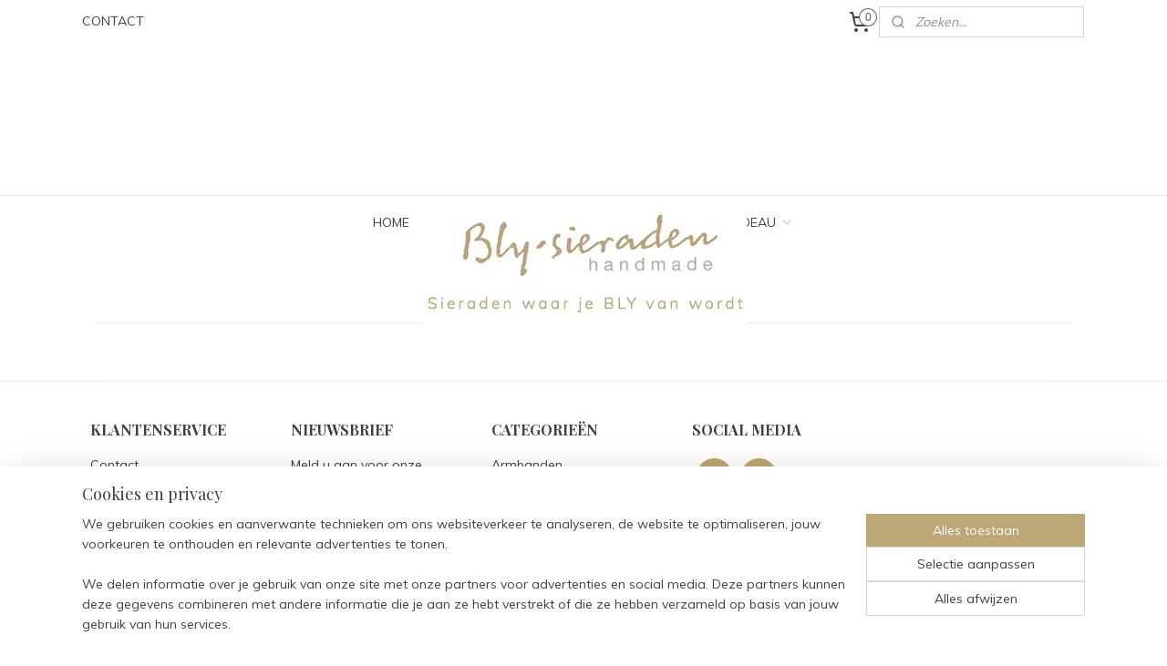

--- FILE ---
content_type: text/html; charset=UTF-8
request_url: https://www.bly-sieraden.nl/c-4380860/nieuwe-artikelen/
body_size: 13141
content:
<!DOCTYPE html>
<!--[if lt IE 7]>
<html lang="nl"
      class="no-js lt-ie9 lt-ie8 lt-ie7 secure"> <![endif]-->
<!--[if IE 7]>
<html lang="nl"
      class="no-js lt-ie9 lt-ie8 is-ie7 secure"> <![endif]-->
<!--[if IE 8]>
<html lang="nl"
      class="no-js lt-ie9 is-ie8 secure"> <![endif]-->
<!--[if gt IE 8]><!-->
<html lang="nl" class="no-js secure">
<!--<![endif]-->
<head prefix="og: http://ogp.me/ns#">
    <meta http-equiv="Content-Type" content="text/html; charset=UTF-8"/>

    <title>NIEUWE ARTIKELEN | BLY sieraden | Fairtrade - Handmade   Sieraden</title>
    <meta name="robots" content="noarchive"/>
    <meta name="robots" content="index,follow,noodp,noydir"/>
    
    <meta name="viewport" content="width=device-width, initial-scale=1.0"/>
    <meta name="revisit-after" content="1 days"/>
    <meta name="generator" content="Mijnwebwinkel"/>
    <meta name="web_author" content="https://www.mijnwebwinkel.nl/"/>

    

    <meta property="og:site_name" content="BLY sieraden | Fairtrade - Handmade   Sieraden"/>

    <meta property="og:title" content="NIEUWE ARTIKELEN"/>
    <meta property="og:description" content="NIEUWE ARTIKELEN"/>
    <meta property="og:type" content="website"/>
    <meta property="og:url" content="https://www.bly-sieraden.nl/c-4380860/nieuwe-artikelen/"/>

    <link rel="preload" as="style" href="https://static.myonlinestore.eu/assets/../js/fancybox/jquery.fancybox.css?20260114074236"
          onload="this.onload=null;this.rel='stylesheet'">
    <noscript>
        <link rel="stylesheet" href="https://static.myonlinestore.eu/assets/../js/fancybox/jquery.fancybox.css?20260114074236">
    </noscript>

    <link rel="stylesheet" type="text/css" href="https://asset.myonlinestore.eu/2AGBUijatEIp2nfZmEqbLvszGndmZd.css"/>

    <link rel="preload" as="style" href="https://static.myonlinestore.eu/assets/../fonts/fontawesome-6.4.2/css/fontawesome.min.css?20260114074236"
          onload="this.onload=null;this.rel='stylesheet'">
    <link rel="preload" as="style" href="https://static.myonlinestore.eu/assets/../fonts/fontawesome-6.4.2/css/solid.min.css?20260114074236"
          onload="this.onload=null;this.rel='stylesheet'">
    <link rel="preload" as="style" href="https://static.myonlinestore.eu/assets/../fonts/fontawesome-6.4.2/css/brands.min.css?20260114074236"
          onload="this.onload=null;this.rel='stylesheet'">
    <link rel="preload" as="style" href="https://static.myonlinestore.eu/assets/../fonts/fontawesome-6.4.2/css/v4-shims.min.css?20260114074236"
          onload="this.onload=null;this.rel='stylesheet'">
    <noscript>
        <link rel="stylesheet" href="https://static.myonlinestore.eu/assets/../fonts/font-awesome-4.1.0/css/font-awesome.4.1.0.min.css?20260114074236">
    </noscript>

    <link rel="preconnect" href="https://static.myonlinestore.eu/" crossorigin />
    <link rel="dns-prefetch" href="https://static.myonlinestore.eu/" />
    <link rel="preconnect" href="https://cdn.myonlinestore.eu" crossorigin />
    <link rel="dns-prefetch" href="https://cdn.myonlinestore.eu" />

    <script type="text/javascript" src="https://static.myonlinestore.eu/assets/../js/modernizr.js?20260114074236"></script>
        
    <link rel="canonical" href="https://www.bly-sieraden.nl/c-4380860/nieuwe-artikelen/"/>
                    <link rel="shortcut icon" type="image/x-icon" href="data:image/x-icon;base64,">
        <link rel="icon" type="image/png" href="[data-uri]" />
    <script>
        var _rollbarConfig = {
        accessToken: 'd57a2075769e4401ab611d78421f1c89',
        captureUncaught: false,
        captureUnhandledRejections: false,
        verbose: false,
        payload: {
            environment: 'prod',
            person: {
                id: 71782,
            },
            ignoredMessages: [
                'request aborted',
                'network error',
                'timeout'
            ]
        },
        reportLevel: 'error'
    };
    // Rollbar Snippet
    !function(r){var e={};function o(n){if(e[n])return e[n].exports;var t=e[n]={i:n,l:!1,exports:{}};return r[n].call(t.exports,t,t.exports,o),t.l=!0,t.exports}o.m=r,o.c=e,o.d=function(r,e,n){o.o(r,e)||Object.defineProperty(r,e,{enumerable:!0,get:n})},o.r=function(r){"undefined"!=typeof Symbol&&Symbol.toStringTag&&Object.defineProperty(r,Symbol.toStringTag,{value:"Module"}),Object.defineProperty(r,"__esModule",{value:!0})},o.t=function(r,e){if(1&e&&(r=o(r)),8&e)return r;if(4&e&&"object"==typeof r&&r&&r.__esModule)return r;var n=Object.create(null);if(o.r(n),Object.defineProperty(n,"default",{enumerable:!0,value:r}),2&e&&"string"!=typeof r)for(var t in r)o.d(n,t,function(e){return r[e]}.bind(null,t));return n},o.n=function(r){var e=r&&r.__esModule?function(){return r.default}:function(){return r};return o.d(e,"a",e),e},o.o=function(r,e){return Object.prototype.hasOwnProperty.call(r,e)},o.p="",o(o.s=0)}([function(r,e,o){var n=o(1),t=o(4);_rollbarConfig=_rollbarConfig||{},_rollbarConfig.rollbarJsUrl=_rollbarConfig.rollbarJsUrl||"https://cdnjs.cloudflare.com/ajax/libs/rollbar.js/2.14.4/rollbar.min.js",_rollbarConfig.async=void 0===_rollbarConfig.async||_rollbarConfig.async;var a=n.setupShim(window,_rollbarConfig),l=t(_rollbarConfig);window.rollbar=n.Rollbar,a.loadFull(window,document,!_rollbarConfig.async,_rollbarConfig,l)},function(r,e,o){var n=o(2);function t(r){return function(){try{return r.apply(this,arguments)}catch(r){try{console.error("[Rollbar]: Internal error",r)}catch(r){}}}}var a=0;function l(r,e){this.options=r,this._rollbarOldOnError=null;var o=a++;this.shimId=function(){return o},"undefined"!=typeof window&&window._rollbarShims&&(window._rollbarShims[o]={handler:e,messages:[]})}var i=o(3),s=function(r,e){return new l(r,e)},d=function(r){return new i(s,r)};function c(r){return t(function(){var e=Array.prototype.slice.call(arguments,0),o={shim:this,method:r,args:e,ts:new Date};window._rollbarShims[this.shimId()].messages.push(o)})}l.prototype.loadFull=function(r,e,o,n,a){var l=!1,i=e.createElement("script"),s=e.getElementsByTagName("script")[0],d=s.parentNode;i.crossOrigin="",i.src=n.rollbarJsUrl,o||(i.async=!0),i.onload=i.onreadystatechange=t(function(){if(!(l||this.readyState&&"loaded"!==this.readyState&&"complete"!==this.readyState)){i.onload=i.onreadystatechange=null;try{d.removeChild(i)}catch(r){}l=!0,function(){var e;if(void 0===r._rollbarDidLoad){e=new Error("rollbar.js did not load");for(var o,n,t,l,i=0;o=r._rollbarShims[i++];)for(o=o.messages||[];n=o.shift();)for(t=n.args||[],i=0;i<t.length;++i)if("function"==typeof(l=t[i])){l(e);break}}"function"==typeof a&&a(e)}()}}),d.insertBefore(i,s)},l.prototype.wrap=function(r,e,o){try{var n;if(n="function"==typeof e?e:function(){return e||{}},"function"!=typeof r)return r;if(r._isWrap)return r;if(!r._rollbar_wrapped&&(r._rollbar_wrapped=function(){o&&"function"==typeof o&&o.apply(this,arguments);try{return r.apply(this,arguments)}catch(o){var e=o;throw e&&("string"==typeof e&&(e=new String(e)),e._rollbarContext=n()||{},e._rollbarContext._wrappedSource=r.toString(),window._rollbarWrappedError=e),e}},r._rollbar_wrapped._isWrap=!0,r.hasOwnProperty))for(var t in r)r.hasOwnProperty(t)&&(r._rollbar_wrapped[t]=r[t]);return r._rollbar_wrapped}catch(e){return r}};for(var p="log,debug,info,warn,warning,error,critical,global,configure,handleUncaughtException,handleAnonymousErrors,handleUnhandledRejection,captureEvent,captureDomContentLoaded,captureLoad".split(","),u=0;u<p.length;++u)l.prototype[p[u]]=c(p[u]);r.exports={setupShim:function(r,e){if(r){var o=e.globalAlias||"Rollbar";if("object"==typeof r[o])return r[o];r._rollbarShims={},r._rollbarWrappedError=null;var a=new d(e);return t(function(){e.captureUncaught&&(a._rollbarOldOnError=r.onerror,n.captureUncaughtExceptions(r,a,!0),e.wrapGlobalEventHandlers&&n.wrapGlobals(r,a,!0)),e.captureUnhandledRejections&&n.captureUnhandledRejections(r,a,!0);var t=e.autoInstrument;return!1!==e.enabled&&(void 0===t||!0===t||"object"==typeof t&&t.network)&&r.addEventListener&&(r.addEventListener("load",a.captureLoad.bind(a)),r.addEventListener("DOMContentLoaded",a.captureDomContentLoaded.bind(a))),r[o]=a,a})()}},Rollbar:d}},function(r,e){function o(r,e,o){if(e.hasOwnProperty&&e.hasOwnProperty("addEventListener")){for(var n=e.addEventListener;n._rollbarOldAdd&&n.belongsToShim;)n=n._rollbarOldAdd;var t=function(e,o,t){n.call(this,e,r.wrap(o),t)};t._rollbarOldAdd=n,t.belongsToShim=o,e.addEventListener=t;for(var a=e.removeEventListener;a._rollbarOldRemove&&a.belongsToShim;)a=a._rollbarOldRemove;var l=function(r,e,o){a.call(this,r,e&&e._rollbar_wrapped||e,o)};l._rollbarOldRemove=a,l.belongsToShim=o,e.removeEventListener=l}}r.exports={captureUncaughtExceptions:function(r,e,o){if(r){var n;if("function"==typeof e._rollbarOldOnError)n=e._rollbarOldOnError;else if(r.onerror){for(n=r.onerror;n._rollbarOldOnError;)n=n._rollbarOldOnError;e._rollbarOldOnError=n}e.handleAnonymousErrors();var t=function(){var o=Array.prototype.slice.call(arguments,0);!function(r,e,o,n){r._rollbarWrappedError&&(n[4]||(n[4]=r._rollbarWrappedError),n[5]||(n[5]=r._rollbarWrappedError._rollbarContext),r._rollbarWrappedError=null);var t=e.handleUncaughtException.apply(e,n);o&&o.apply(r,n),"anonymous"===t&&(e.anonymousErrorsPending+=1)}(r,e,n,o)};o&&(t._rollbarOldOnError=n),r.onerror=t}},captureUnhandledRejections:function(r,e,o){if(r){"function"==typeof r._rollbarURH&&r._rollbarURH.belongsToShim&&r.removeEventListener("unhandledrejection",r._rollbarURH);var n=function(r){var o,n,t;try{o=r.reason}catch(r){o=void 0}try{n=r.promise}catch(r){n="[unhandledrejection] error getting `promise` from event"}try{t=r.detail,!o&&t&&(o=t.reason,n=t.promise)}catch(r){}o||(o="[unhandledrejection] error getting `reason` from event"),e&&e.handleUnhandledRejection&&e.handleUnhandledRejection(o,n)};n.belongsToShim=o,r._rollbarURH=n,r.addEventListener("unhandledrejection",n)}},wrapGlobals:function(r,e,n){if(r){var t,a,l="EventTarget,Window,Node,ApplicationCache,AudioTrackList,ChannelMergerNode,CryptoOperation,EventSource,FileReader,HTMLUnknownElement,IDBDatabase,IDBRequest,IDBTransaction,KeyOperation,MediaController,MessagePort,ModalWindow,Notification,SVGElementInstance,Screen,TextTrack,TextTrackCue,TextTrackList,WebSocket,WebSocketWorker,Worker,XMLHttpRequest,XMLHttpRequestEventTarget,XMLHttpRequestUpload".split(",");for(t=0;t<l.length;++t)r[a=l[t]]&&r[a].prototype&&o(e,r[a].prototype,n)}}}},function(r,e){function o(r,e){this.impl=r(e,this),this.options=e,function(r){for(var e=function(r){return function(){var e=Array.prototype.slice.call(arguments,0);if(this.impl[r])return this.impl[r].apply(this.impl,e)}},o="log,debug,info,warn,warning,error,critical,global,configure,handleUncaughtException,handleAnonymousErrors,handleUnhandledRejection,_createItem,wrap,loadFull,shimId,captureEvent,captureDomContentLoaded,captureLoad".split(","),n=0;n<o.length;n++)r[o[n]]=e(o[n])}(o.prototype)}o.prototype._swapAndProcessMessages=function(r,e){var o,n,t;for(this.impl=r(this.options);o=e.shift();)n=o.method,t=o.args,this[n]&&"function"==typeof this[n]&&("captureDomContentLoaded"===n||"captureLoad"===n?this[n].apply(this,[t[0],o.ts]):this[n].apply(this,t));return this},r.exports=o},function(r,e){r.exports=function(r){return function(e){if(!e&&!window._rollbarInitialized){for(var o,n,t=(r=r||{}).globalAlias||"Rollbar",a=window.rollbar,l=function(r){return new a(r)},i=0;o=window._rollbarShims[i++];)n||(n=o.handler),o.handler._swapAndProcessMessages(l,o.messages);window[t]=n,window._rollbarInitialized=!0}}}}]);
    // End Rollbar Snippet
    </script>
    <script defer type="text/javascript" src="https://static.myonlinestore.eu/assets/../js/jquery.min.js?20260114074236"></script><script defer type="text/javascript" src="https://static.myonlinestore.eu/assets/../js/mww/shop.js?20260114074236"></script><script defer type="text/javascript" src="https://static.myonlinestore.eu/assets/../js/mww/shop/category.js?20260114074236"></script><script defer type="text/javascript" src="https://static.myonlinestore.eu/assets/../js/fancybox/jquery.fancybox.pack.js?20260114074236"></script><script defer type="text/javascript" src="https://static.myonlinestore.eu/assets/../js/fancybox/jquery.fancybox-thumbs.js?20260114074236"></script><script defer type="text/javascript" src="https://static.myonlinestore.eu/assets/../js/mww/image.js?20260114074236"></script><script defer type="text/javascript" src="https://static.myonlinestore.eu/assets/../js/mww/navigation.js?20260114074236"></script><script defer type="text/javascript" src="https://static.myonlinestore.eu/assets/../js/delay.js?20260114074236"></script><script defer type="text/javascript" src="https://static.myonlinestore.eu/assets/../js/mww/ajax.js?20260114074236"></script><script defer type="text/javascript" src="https://static.myonlinestore.eu/assets/../js/foundation/foundation.min.js?20260114074236"></script><script defer type="text/javascript" src="https://static.myonlinestore.eu/assets/../js/foundation/foundation/foundation.topbar.js?20260114074236"></script><script defer type="text/javascript" src="https://static.myonlinestore.eu/assets/../js/foundation/foundation/foundation.tooltip.js?20260114074236"></script><script defer type="text/javascript" src="https://static.myonlinestore.eu/assets/../js/mww/deferred.js?20260114074236"></script>
        <script src="https://static.myonlinestore.eu/assets/webpack/bootstrapper.ce10832e.js"></script>
    
    <script src="https://static.myonlinestore.eu/assets/webpack/vendor.85ea91e8.js" defer></script><script src="https://static.myonlinestore.eu/assets/webpack/main.c5872b2c.js" defer></script>
    
    <script src="https://static.myonlinestore.eu/assets/webpack/webcomponents.377dc92a.js" defer></script>
    
    <script src="https://static.myonlinestore.eu/assets/webpack/render.8395a26c.js" defer></script>

    <script>
        window.bootstrapper.add(new Strap('marketingScripts', []));
    </script>
        <script>
  window.dataLayer = window.dataLayer || [];

  function gtag() {
    dataLayer.push(arguments);
  }

    gtag(
    "consent",
    "default",
    {
      "ad_storage": "denied",
      "ad_user_data": "denied",
      "ad_personalization": "denied",
      "analytics_storage": "denied",
      "security_storage": "granted",
      "personalization_storage": "denied",
      "functionality_storage": "denied",
    }
  );

  gtag("js", new Date());
  gtag("config", 'G-HSRC51ENF9', { "groups": "myonlinestore" });</script>
<script async src="https://www.googletagmanager.com/gtag/js?id=G-HSRC51ENF9"></script>
        <script>
        
    </script>
        
<script>
    var marketingStrapId = 'marketingScripts'
    var marketingScripts = window.bootstrapper.use(marketingStrapId);

    if (marketingScripts === null) {
        marketingScripts = [];
    }

    
    window.bootstrapper.update(new Strap(marketingStrapId, marketingScripts));
</script>
    <noscript>
        <style>ul.products li {
                opacity: 1 !important;
            }</style>
    </noscript>

            <script>
                (function (w, d, s, l, i) {
            w[l] = w[l] || [];
            w[l].push({
                'gtm.start':
                    new Date().getTime(), event: 'gtm.js'
            });
            var f = d.getElementsByTagName(s)[0],
                j = d.createElement(s), dl = l != 'dataLayer' ? '&l=' + l : '';
            j.async = true;
            j.src =
                'https://www.googletagmanager.com/gtm.js?id=' + i + dl;
            f.parentNode.insertBefore(j, f);
        })(window, document, 'script', 'dataLayer', 'GTM-MSQ3L6L');
            </script>

</head>
<body    class="lang-nl_NL layout-width-1100 oneColumn">

    <noscript>
                    <iframe src="https://www.googletagmanager.com/ns.html?id=GTM-MSQ3L6L" height="0" width="0"
                    style="display:none;visibility:hidden"></iframe>
            </noscript>


<header>
    <a tabindex="0" id="skip-link" class="button screen-reader-text" href="#content">Spring naar de hoofdtekst</a>
</header>


<div id="react_element__filter"></div>

<div class="site-container">
    <div class="inner-wrap">
        
        
        <div class="bg-container custom-css-container"             data-active-language="nl"
            data-current-date="19-01-2026"
            data-category-id="4380860"
            data-article-id="unknown"
            data-article-category-id="unknown"
            data-article-name="unknown"
        >
            <noscript class="no-js-message">
                <div class="inner">
                    Javascript is uitgeschakeld.


Zonder Javascript is het niet mogelijk bestellingen te plaatsen in deze webwinkel en zijn een aantal functionaliteiten niet beschikbaar.
                </div>
            </noscript>

            <div id="header">
                <div id="react_root"><!-- --></div>
                <div
                    class="header-bar-top">
                                                
<div class="row header-bar-inner" data-bar-position="top" data-options="sticky_on: large; is_hover: true; scrolltop: true;" data-topbar>
    <section class="top-bar-section">
                                    <div class="module-container shortcuts align-left">
                    <div class="module moduleShortcuts">
                    <a href="/c-1332726/contact/" class="header_link"
                                        style="text-decoration: none;"
                    >CONTACT</a>
            </div>

                </div>
                                                <div class="module-container cart align-right2">
                    
<div class="header-cart module moduleCartCompact" data-ajax-cart-replace="true" data-productcount="0">
            <a href="/cart/?category_id=4380860" class="foldout-cart">
                <div   
    aria-hidden role="img"
    class="icon icon--sf-shopping-cart
        "
            title="Winkelwagen"
    >
    <svg><use xlink:href="#sf-shopping-cart"></use></svg>
    </div>
            <span class="count">0</span>
        </a>
        <div class="hidden-cart-details">
            <div class="invisible-hover-area">
                <div data-mobile-cart-replace="true" class="cart-details">
                                            <div class="cart-summary">
                            Geen artikelen in winkelwagen.
                        </div>
                                    </div>

                            </div>
        </div>
    </div>

                </div>
                                                <div class="module-container search align-right">
                    <div class="react_element__searchbox" 
    data-post-url="/search/" 
    data-search-phrase=""></div>

                </div>
                        </section>
</div>

                                    </div>

                

        
                
            

<sf-header-image
    class="web-component"
    header-element-height="172px"
    align="center"
    store-name="BLY sieraden | Fairtrade - Handmade   Sieraden"
    store-url="https://www.bly-sieraden.nl/"
    background-image-url="https://cdn.myonlinestore.eu/93d3b98e-6be1-11e9-a722-44a8421b9960/nl_NL_image_header_4.jpg?t=1765491354"
    mobile-background-image-url=""
    logo-custom-width=""
    logo-custom-height=""
    page-column-width="1100"
    style="
        height: 172px;

        --background-color: #FFFFFF;
        --background-height: 172px;
        --background-aspect-ratio: 12.790697674419;
        --scaling-background-aspect-ratio: 6.3953488372093;
        --mobile-background-height: 0px;
        --mobile-background-aspect-ratio: 1;
        --color: #3F3F3F;
        --logo-custom-width: auto;
        --logo-custom-height: auto;
        --logo-aspect-ratio: 2.364238410596
        ">
            <a href="https://www.bly-sieraden.nl/" slot="logo" style="max-height: 100%;">
            <img
                src="https://cdn.myonlinestore.eu/93d3b98e-6be1-11e9-a722-44a8421b9960/logo_large.png?t=1765491354"
                alt="BLY sieraden | Fairtrade - Handmade   Sieraden"
                style="
                    width: 357px;
                    height: 100%;
                    display: block;
                    max-height: 400px;
                    "
            />
        </a>
    </sf-header-image>
                <div class="header-bar-bottom">
                                                
<div class="row header-bar-inner" data-bar-position="header" data-options="sticky_on: large; is_hover: true; scrolltop: true;" data-topbar>
    <section class="top-bar-section">
                                    <nav class="module-container navigation  align-left">
                    <ul>
                            




<li class="">
            <a href="https://www.bly-sieraden.nl/" class="no_underline">
            HOME
                    </a>

                                </li>
    

    


<li class="has-dropdown">
            <a href="https://www.bly-sieraden.nl/c-1332698/over-bly/" class="no_underline">
            OVER BLY
                                                <div aria-hidden role="img" class="icon"><svg><use xlink:href="#sf-chevron-down"></use></svg></div>
                                    </a>

                                    <ul class="dropdown">
                        




<li class="">
            <a href="https://www.bly-sieraden.nl/c-4363568/visie-werkwijze/" class="no_underline">
            VISIE &amp; WERKWIJZE
                    </a>

                                </li>
    

    


<li class="has-dropdown">
            <a href="https://www.bly-sieraden.nl/c-1332726/contact/" class="no_underline">
            CONTACT
                                                <div aria-hidden role="img" class="icon sub-item"><svg><use xlink:href="#sf-chevron-right"></use></svg></div>
                                    </a>

                                    <ul class="dropdown">
                        




<li class="">
            <a href="https://www.bly-sieraden.nl/c-1332725/bedrijfsgegevens/" class="">
            BEDRIJFSGEGEVENS
                    </a>

                                </li>
                </ul>
                        </li>
                </ul>
                        </li>
    

    


<li class="has-dropdown">
            <a href="https://www.bly-sieraden.nl/c-1332700/webshop/" class="no_underline">
            WEBSHOP
                                                <div aria-hidden role="img" class="icon"><svg><use xlink:href="#sf-chevron-down"></use></svg></div>
                                    </a>

                                    <ul class="dropdown">
                        

    


<li class="has-dropdown">
            <a href="https://www.bly-sieraden.nl/c-1895149/leren-armbanden/" class="no_underline">
            LEREN ARMBANDEN
                                                <div aria-hidden role="img" class="icon sub-item"><svg><use xlink:href="#sf-chevron-right"></use></svg></div>
                                    </a>

                                    <ul class="dropdown">
                        




<li class="">
            <a href="https://www.bly-sieraden.nl/c-4374608/bruin-zwart/" class="no_underline">
            BRUIN / ZWART
                    </a>

                                </li>
    




<li class="">
            <a href="https://www.bly-sieraden.nl/c-4374610/kleuren/" class="no_underline">
            KLEUREN
                    </a>

                                </li>
    




<li class="">
            <a href="https://www.bly-sieraden.nl/c-4374612/zilver-goud-metallic/" class="no_underline">
            ZILVER / GOUD / METALLIC
                    </a>

                                </li>
    




<li class="">
            <a href="https://www.bly-sieraden.nl/c-4374614/heren/" class="no_underline">
            HEREN
                    </a>

                                </li>
                </ul>
                        </li>
    

    


<li class="has-dropdown">
            <a href="https://www.bly-sieraden.nl/c-946846/armbanden/" class="no_underline">
            ARMBANDEN
                                                <div aria-hidden role="img" class="icon sub-item"><svg><use xlink:href="#sf-chevron-right"></use></svg></div>
                                    </a>

                                    <ul class="dropdown">
                        




<li class="">
            <a href="https://www.bly-sieraden.nl/c-4304570/goud/" class="no_underline">
            GOUD
                    </a>

                                </li>
    




<li class="">
            <a href="https://www.bly-sieraden.nl/c-4304574/zilver/" class="no_underline">
            ZILVER
                    </a>

                                </li>
    




<li class="">
            <a href="https://www.bly-sieraden.nl/c-4304578/half-edelsteen-parel/" class="no_underline">
            (HALF) EDELSTEEN/PAREL
                    </a>

                                </li>
    




<li class="">
            <a href="https://www.bly-sieraden.nl/c-4304579/schelpen/" class="no_underline">
            SCHELPEN
                    </a>

                                </li>
    




<li class="">
            <a href="https://www.bly-sieraden.nl/c-4304581/bohemian/" class="no_underline">
            BOHEMIAN
                    </a>

                                </li>
    




<li class="">
            <a href="https://www.bly-sieraden.nl/c-4304582/bali/" class="no_underline">
            BALI
                    </a>

                                </li>
    




<li class="">
            <a href="https://www.bly-sieraden.nl/c-4304587/limited-editions/" class="no_underline">
            LIMITED EDITIONS
                    </a>

                                </li>
                </ul>
                        </li>
    

    


<li class="has-dropdown">
            <a href="https://www.bly-sieraden.nl/c-944267/kettingen-hangers/" class="no_underline">
            KETTINGEN / HANGERS
                                                <div aria-hidden role="img" class="icon sub-item"><svg><use xlink:href="#sf-chevron-right"></use></svg></div>
                                    </a>

                                    <ul class="dropdown">
                        




<li class="">
            <a href="https://www.bly-sieraden.nl/c-4373334/goud/" class="no_underline">
            GOUD
                    </a>

                                </li>
    




<li class="">
            <a href="https://www.bly-sieraden.nl/c-4373335/zilver/" class="no_underline">
            ZILVER
                    </a>

                                </li>
    




<li class="">
            <a href="https://www.bly-sieraden.nl/c-4373337/losse-hangers/" class="no_underline">
            LOSSE HANGERS
                    </a>

                                </li>
    




<li class="">
            <a href="https://www.bly-sieraden.nl/c-4373340/losse-kettingen-leren-koorden/" class="no_underline">
            LOSSE KETTINGEN &amp; LEREN KOORDEN
                    </a>

                                </li>
    




<li class="">
            <a href="https://www.bly-sieraden.nl/c-4373343/spiritual/" class="no_underline">
            SPIRITUAL
                    </a>

                                </li>
    




<li class="">
            <a href="https://www.bly-sieraden.nl/c-4373344/bohemian/" class="no_underline">
            BOHEMIAN
                    </a>

                                </li>
    




<li class="">
            <a href="https://www.bly-sieraden.nl/c-4373346/bali/" class="no_underline">
            BALI
                    </a>

                                </li>
    




<li class="">
            <a href="https://www.bly-sieraden.nl/c-4373347/limited-edition/" class="no_underline">
            LIMITED EDITION
                    </a>

                                </li>
                </ul>
                        </li>
    

    


<li class="has-dropdown">
            <a href="https://www.bly-sieraden.nl/c-944266/oorbellen/" class="no_underline">
            OORBELLEN
                                                <div aria-hidden role="img" class="icon sub-item"><svg><use xlink:href="#sf-chevron-right"></use></svg></div>
                                    </a>

                                    <ul class="dropdown">
                        




<li class="">
            <a href="https://www.bly-sieraden.nl/c-4307880/goud/" class="no_underline">
            GOUD
                    </a>

                                </li>
    




<li class="">
            <a href="https://www.bly-sieraden.nl/c-4307882/zilver/" class="no_underline">
            ZILVER
                    </a>

                                </li>
    




<li class="">
            <a href="https://www.bly-sieraden.nl/c-4307889/half-edelsteen/" class="no_underline">
            (HAlF) EDELSTEEN
                    </a>

                                </li>
    




<li class="">
            <a href="https://www.bly-sieraden.nl/c-4307892/parel/" class="no_underline">
            PAREL
                    </a>

                                </li>
    




<li class="">
            <a href="https://www.bly-sieraden.nl/c-4307893/bohemian/" class="no_underline">
            BOHEMIAN
                    </a>

                                </li>
    




<li class="">
            <a href="https://www.bly-sieraden.nl/c-4307899/bali/" class="no_underline">
            BALI
                    </a>

                                </li>
    




<li class="">
            <a href="https://www.bly-sieraden.nl/c-4307900/limited-edition/" class="no_underline">
            LIMITED EDITION
                    </a>

                                </li>
                </ul>
                        </li>
    

    


<li class="has-dropdown">
            <a href="https://www.bly-sieraden.nl/c-946835/ringen/" class="no_underline">
            RINGEN
                                                <div aria-hidden role="img" class="icon sub-item"><svg><use xlink:href="#sf-chevron-right"></use></svg></div>
                                    </a>

                                    <ul class="dropdown">
                        




<li class="">
            <a href="https://www.bly-sieraden.nl/c-4374433/goud/" class="no_underline">
            GOUD
                    </a>

                                </li>
    




<li class="">
            <a href="https://www.bly-sieraden.nl/c-4374435/schelpen/" class="no_underline">
            SCHELPEN
                    </a>

                                </li>
    




<li class="">
            <a href="https://www.bly-sieraden.nl/c-4374438/limited-edition/" class="no_underline">
            LIMITED EDITION
                    </a>

                                </li>
                </ul>
                        </li>
    

    


<li class="has-dropdown">
            <a href="https://www.bly-sieraden.nl/c-4375575/bly-onder-25/" class="no_underline">
            BLY ONDER €25
                                                <div aria-hidden role="img" class="icon sub-item"><svg><use xlink:href="#sf-chevron-right"></use></svg></div>
                                    </a>

                                    <ul class="dropdown">
                        




<li class="">
            <a href="https://www.bly-sieraden.nl/c-4375576/armbanden/" class="no_underline">
            ARMBANDEN
                    </a>

                                </li>
    




<li class="">
            <a href="https://www.bly-sieraden.nl/c-4375578/ringen/" class="no_underline">
            RINGEN
                    </a>

                                </li>
    




<li class="">
            <a href="https://www.bly-sieraden.nl/c-4375582/oorbellen/" class="no_underline">
            OORBELLEN
                    </a>

                                </li>
    




<li class="">
            <a href="https://www.bly-sieraden.nl/c-4375577/kettingen/" class="no_underline">
            KETTINGEN
                    </a>

                                </li>
                </ul>
                        </li>
                </ul>
                        </li>
    

    
    

<li class="has-dropdown active">
            <a href="https://www.bly-sieraden.nl/c-4363563/nieuws/" class="no_underline">
            NIEUWS
                                                <div aria-hidden role="img" class="icon"><svg><use xlink:href="#sf-chevron-down"></use></svg></div>
                                    </a>

                                    <ul class="dropdown">
                        




<li class="">
            <a href="https://www.bly-sieraden.nl/c-4380856/nieuwsbrief/" class="no_underline">
            NIEUWSBRIEF
                    </a>

                                </li>
    




<li class="">
            <a href="https://www.bly-sieraden.nl/c-1332709/bly-in-de-pers/" class="no_underline">
            BLY IN DE PERS
                    </a>

                                </li>
    


    

<li class="active">
            <a href="https://www.bly-sieraden.nl/c-4380860/nieuwe-artikelen/" class="no_underline">
            NIEUWE ARTIKELEN
                    </a>

                                </li>
                </ul>
                        </li>
    

    


<li class="has-dropdown">
            <a href="https://www.bly-sieraden.nl/c-4380851/bly-cadeau/" class="no_underline">
            BLY CADEAU
                                                <div aria-hidden role="img" class="icon"><svg><use xlink:href="#sf-chevron-down"></use></svg></div>
                                    </a>

                                    <ul class="dropdown">
                        




<li class="">
            <a href="https://www.bly-sieraden.nl/c-4363556/cadeaubonnen/" class="no_underline">
            CADEAUBONNEN
                    </a>

                                </li>
    




<li class="">
            <a href="https://www.bly-sieraden.nl/c-4380855/tips/" class="no_underline">
            TIPS
                    </a>

                                </li>
                </ul>
                        </li>

                    </ul>
                </nav>
                        </section>
</div>

                                    </div>
            </div>

            
            
            <div id="content" class="columncount-1">
                <div class="row">
                                            <div class="columns columns-14 foldout-nav">
                            <a class="mobile-nav-toggle" href="#" data-react-trigger="mobile-navigation-toggle">
    <i></i> Menu</a>   
                        </div>
                                                                <div class="columns large-14 medium-14 small-14" id="centercolumn">
    
    
                                <script>
        window.bootstrapper.add(new Strap('filters', ));
        window.bootstrapper.add(new Strap('criteria', ));
    </script>
    
                        
                        <div class="intro rte_content">
                            <h1 style="text-align:center;">NIEUWE ARTIKELEN</h1><hr /><p style="text-align:center;"> </p>
            </div>



    
    
        

    
    
            
    </div>
                                    </div>
            </div>
        </div>

                    <div id="footer" class="custom-css-container"             data-active-language="nl"
            data-current-date="19-01-2026"
            data-category-id="4380860"
            data-article-id="unknown"
            data-article-category-id="unknown"
            data-article-name="unknown"
        >
                    <div class="pane paneFooter">
        <div class="inner">
            <ul>
                                                        <li><div class="block textarea  textAlignLeft ">
            <h3>KLANTENSERVICE</h3>
    
            <p><a href="https://www.bly-sieraden.nl/c-1332726/contact/">Contact</a><br><a href="https://www.bly-sieraden.nl/c-1332727/klantenservice/">Klantenservice</a><br><a href="https://www.bly-sieraden.nl/c-1401729/algemene-voorwaarden/">Algemene voorwaarden</a><br><a href="https://www.bly-sieraden.nl/c-1401730/disclaimer/">Disclaimer</a><br><a href="https://www.bly-sieraden.nl/c-1401731/privacy-policy/">Privacy Policy</a><br><br><img alt="" height="38" width="118" src="https://cdn.myonlinestore.eu/93d3b98e-6be1-11e9-a722-44a8421b9960/images/Bly-sieraden-betalen-2018.jpg" style="border-style:solid; border-width:0px"></p>
    </div>
</li>
                                                        <li>
<div class="block block-newsletter">
    <h3>NIEUWSBRIEF</h3>

    <div class="intro-text">
        Meld u aan voor onze nieuwsbrief
    </div>

    <a href="https://www.bly-sieraden.nl/newsletter/" class="btn">Aanmelden</a>
</div>
</li>
                                                        <li><div class="block textarea  textAlignLeft ">
            <h3>CATEGORIEËN</h3>
    
            <p><a href="https://www.bly-sieraden.nl/c-946846/armbanden/">Armbanden</a><br><a href="https://www.bly-sieraden.nl/c-1895149/leren-armbanden/">Leren armbanden</a><br><a href="https://www.bly-sieraden.nl/c-944266/oorbellen/">Oorbellen</a><br><a href="https://www.bly-sieraden.nl/c-946835/ringen/">Ringen</a><br><a href="https://www.bly-sieraden.nl/c-944267/kettingen-hangers/">Kettingen</a><br><a href="https://www.bly-sieraden.nl/c-4375575/bly-onder-25/">BLY onder &euro;25</a></p>
    </div>
</li>
                                                        <li><div class="block textarea  textAlignLeft ">
            <h3>SOCIAL MEDIA</h3>
    
            <p><a target="_blank" href="https://www.instagram.com/blysieradenblyjewelry/"><img alt="" height="48" width="49" src="https://cdn.myonlinestore.eu/93d3b98e-6be1-11e9-a722-44a8421b9960/images/Bly-sieraden-social-media_01.jpg" style="border-style:solid; border-width:0px"></a><a target="_blank" href="https://www.facebook.com/BLY-Sieraden-184167055012652/"><img alt="" height="48" width="49" src="https://cdn.myonlinestore.eu/93d3b98e-6be1-11e9-a722-44a8421b9960/images/Bly-sieraden-social-media_02.jpg" style="border-style:solid; border-width:0px"></a></p>
    </div>
</li>
                                                        <li></li>
                            </ul>
        </div>
    </div>

            </div>
                <div id="mwwFooter">
            <div class="row mwwFooter">
                <div class="columns small-14">
                                                                                                                                                © 2010 - 2026 BLY sieraden | Fairtrade - Handmade   Sieraden
                        | <a href="https://www.bly-sieraden.nl/sitemap/" class="footer">sitemap</a>
                        | <a href="https://www.bly-sieraden.nl/rss/" class="footer" target="_blank">rss</a>
                                                    | <a href="https://www.mijnwebwinkel.nl/webshop-starten?utm_medium=referral&amp;utm_source=ecommerce_website&amp;utm_campaign=myonlinestore_shops_pro_nl" class="footer" target="_blank">webwinkel beginnen</a>
    -
    powered by <a href="https://www.mijnwebwinkel.nl/?utm_medium=referral&amp;utm_source=ecommerce_website&amp;utm_campaign=myonlinestore_shops_pro_nl" class="footer" target="_blank">Mijnwebwinkel</a>                                                            </div>
            </div>
        </div>
    </div>
</div>

<script>
    window.bootstrapper.add(new Strap('storeNotifications', {
        notifications: [],
    }));

    var storeLocales = [
                'nl_NL',
            ];
    window.bootstrapper.add(new Strap('storeLocales', storeLocales));

    window.bootstrapper.add(new Strap('consentBannerSettings', {"enabled":true,"privacyStatementPageId":null,"privacyStatementPageUrl":null,"updatedAt":"2024-02-29T11:31:41+01:00","updatedAtTimestamp":1709202701,"consentTypes":{"required":{"enabled":true,"title":"Noodzakelijk","text":"Cookies en technieken die zijn nodig om de website bruikbaar te maken, zoals het onthouden van je winkelmandje, veilig afrekenen en toegang tot beveiligde gedeelten van de website. Zonder deze cookies kan de website niet naar behoren werken."},"analytical":{"enabled":true,"title":"Statistieken","text":"Cookies en technieken die anoniem gegevens verzamelen en rapporteren over het gebruik van de website, zodat de website geoptimaliseerd kan worden."},"functional":{"enabled":false,"title":"Functioneel","text":"Cookies en technieken die helpen om optionele functionaliteiten aan de website toe te voegen, zoals chatmogelijkheden, het verzamelen van feedback en andere functies van derden."},"marketing":{"enabled":true,"title":"Marketing","text":"Cookies en technieken die worden ingezet om bezoekers gepersonaliseerde en relevante advertenties te kunnen tonen op basis van eerder bezochte pagina’s, en om de effectiviteit van advertentiecampagnes te analyseren."},"personalization":{"enabled":false,"title":"Personalisatie","text":"Cookies en technieken om de vormgeving en inhoud van de website op u aan te passen, zoals de taal of vormgeving van de website."}},"labels":{"banner":{"title":"Cookies en privacy","text":"We gebruiken cookies en aanverwante technieken om ons websiteverkeer te analyseren, de website te optimaliseren, jouw voorkeuren te onthouden en relevante advertenties te tonen.\n\nWe delen informatie over je gebruik van onze site met onze partners voor advertenties en social media. Deze partners kunnen deze gegevens combineren met andere informatie die je aan ze hebt verstrekt of die ze hebben verzameld op basis van jouw gebruik van hun services."},"modal":{"title":"Cookie- en privacyinstellingen","text":"We gebruiken cookies en aanverwante technieken om ons websiteverkeer te analyseren, de website te optimaliseren, jouw voorkeuren te onthouden en relevante advertenties te tonen.\n\nWe delen informatie over je gebruik van onze site met onze partners voor advertenties en social media. Deze partners kunnen deze gegevens combineren met andere informatie die je aan ze hebt verstrekt of die ze hebben verzameld op basis van jouw gebruik van hun services."},"button":{"title":"Cookie- en privacyinstellingen","text":"button_text"}}}));
    window.bootstrapper.add(new Strap('store', {"availableBusinessModels":"ALL","currency":"EUR","currencyDisplayLocale":"nl_NL","discountApplicable":true,"googleTrackingType":"gtag","id":"71782","locale":"nl_NL","loginRequired":false,"roles":[],"storeName":"BLY sieraden | Fairtrade - Handmade   Sieraden","uuid":"93d3b98e-6be1-11e9-a722-44a8421b9960"}));
    window.bootstrapper.add(new Strap('merchant', { isMerchant: false }));
    window.bootstrapper.add(new Strap('customer', { authorized: false }));

    window.bootstrapper.add(new Strap('layout', {"hideCurrencyValuta":false}));
    window.bootstrapper.add(new Strap('store_layout', { width: 1100 }));
    window.bootstrapper.add(new Strap('theme', {"button_border_radius":0,"button_inactive_background_color":"D1D1D1","divider_border_color":"EDEDED","border_radius":0,"ugly_shadows":false,"flexbox_image_size":"contain","block_background_centercolumn":"FFFFFF","cta_color":"BCA876","hyperlink_color":"","general_link_hover_color":null,"content_padding":null,"price_color":"3F3F3F","price_font_size":22,"center_short_description":false,"navigation_link_bg_color":"FFFFFF","navigation_link_fg_color":"3F3F3F","navigation_active_bg_color":"FFFFFF","navigation_active_fg_color":"BCA876","navigation_arrow_color":"CCCCCC","navigation_font":"google_Muli","navigation_font_size":14,"store_color_head":"#FFFFFF","store_color_head_font":"#3F3F3F","store_color_background_main":"","store_color_topbar_font":"#3F3F3F","store_color_background":"#FFFFFF","store_color_border":"","store_color_block_head":"#BCA876","store_color_block_font":"#FFFFFF","store_color_block_background":"#FFFFFF","store_color_headerbar_font":"#3F3F3F","store_color_headerbar_background":"#FFFFFF","store_font_type":"google_Muli","store_header_font_type":"google_Playfair Display","store_header_font_size":6,"store_font_size":14,"store_font_color":"#3F3F3F","store_button_color":"#BCA876","store_button_font_color":"#FFFFFF","action_price_color":"#BCA876","article_font_size":18,"store_htags_color":"#3F3F3F"}));
    window.bootstrapper.add(new Strap('shippingGateway', {"shippingCountries":["NL","BE"]}));

    window.bootstrapper.add(new Strap('commonTranslations', {
        customerSexMale: 'De heer',
        customerSexFemale: 'Mevrouw',
        oopsTryAgain: 'Er ging iets mis, probeer het opnieuw',
        totalsHideTaxSpecs: 'Verberg de btw specificaties',
        totalsShowTaxSpecs: 'Toon de btw specificaties',
        searchInputPlaceholder: 'Zoeken...',
    }));

    window.bootstrapper.add(new Strap('saveForLaterTranslations', {
        saveForLaterSavedLabel: 'Bewaard',
        saveForLaterSavedItemsLabel: 'Bewaarde items',
        saveForLaterTitle: 'Bewaar voor later',
    }));

    window.bootstrapper.add(new Strap('loyaltyTranslations', {
        loyaltyProgramTitle: 'Spaarprogramma',
        loyaltyPointsLabel: 'Spaarpunten',
        loyaltyRewardsLabel: 'beloningen',
    }));

    window.bootstrapper.add(new Strap('saveForLater', {
        enabled: false    }))

    window.bootstrapper.add(new Strap('loyalty', {
        enabled: false
    }))

    window.bootstrapper.add(new Strap('paymentTest', {
        enabled: false,
        stopUrl: "https:\/\/www.bly-sieraden.nl\/nl_NL\/logout\/"
    }));

    window.bootstrapper.add(new Strap('analyticsTracking', {
                gtag: true,
        datalayer: true,
            }));
</script>

<div id="react_element__mobnav"></div>

<script type="text/javascript">
    window.bootstrapper.add(new Strap('mobileNavigation', {
        search_url: 'https://www.bly-sieraden.nl/search/',
        navigation_structure: {
            id: 0,
            parentId: null,
            text: 'root',
            children: [{"id":949018,"parent_id":2671396,"style":"no_underline","url":"https:\/\/www.bly-sieraden.nl\/","text":"HOME","active":false},{"id":1332698,"parent_id":2671396,"style":"no_underline","url":"https:\/\/www.bly-sieraden.nl\/c-1332698\/over-bly\/","text":"OVER BLY","active":false,"children":[{"id":4363568,"parent_id":1332698,"style":"no_underline","url":"https:\/\/www.bly-sieraden.nl\/c-4363568\/visie-werkwijze\/","text":"VISIE & WERKWIJZE","active":false},{"id":1332726,"parent_id":1332698,"style":"no_underline","url":"https:\/\/www.bly-sieraden.nl\/c-1332726\/contact\/","text":"CONTACT","active":false,"children":[{"id":1332725,"parent_id":1332726,"style":"","url":"https:\/\/www.bly-sieraden.nl\/c-1332725\/bedrijfsgegevens\/","text":"BEDRIJFSGEGEVENS","active":false}]}]},{"id":1332700,"parent_id":2671396,"style":"no_underline","url":"https:\/\/www.bly-sieraden.nl\/c-1332700\/webshop\/","text":"WEBSHOP","active":false,"children":[{"id":1895149,"parent_id":1332700,"style":"no_underline","url":"https:\/\/www.bly-sieraden.nl\/c-1895149\/leren-armbanden\/","text":"LEREN ARMBANDEN","active":false,"children":[{"id":4374608,"parent_id":1895149,"style":"no_underline","url":"https:\/\/www.bly-sieraden.nl\/c-4374608\/bruin-zwart\/","text":"BRUIN \/ ZWART","active":false},{"id":4374610,"parent_id":1895149,"style":"no_underline","url":"https:\/\/www.bly-sieraden.nl\/c-4374610\/kleuren\/","text":"KLEUREN","active":false},{"id":4374612,"parent_id":1895149,"style":"no_underline","url":"https:\/\/www.bly-sieraden.nl\/c-4374612\/zilver-goud-metallic\/","text":"ZILVER \/ GOUD \/ METALLIC","active":false},{"id":4374614,"parent_id":1895149,"style":"no_underline","url":"https:\/\/www.bly-sieraden.nl\/c-4374614\/heren\/","text":"HEREN","active":false}]},{"id":946846,"parent_id":1332700,"style":"no_underline","url":"https:\/\/www.bly-sieraden.nl\/c-946846\/armbanden\/","text":"ARMBANDEN","active":false,"children":[{"id":4304570,"parent_id":946846,"style":"no_underline","url":"https:\/\/www.bly-sieraden.nl\/c-4304570\/goud\/","text":"GOUD","active":false},{"id":4304574,"parent_id":946846,"style":"no_underline","url":"https:\/\/www.bly-sieraden.nl\/c-4304574\/zilver\/","text":"ZILVER","active":false},{"id":4304578,"parent_id":946846,"style":"no_underline","url":"https:\/\/www.bly-sieraden.nl\/c-4304578\/half-edelsteen-parel\/","text":"(HALF) EDELSTEEN\/PAREL","active":false},{"id":4304579,"parent_id":946846,"style":"no_underline","url":"https:\/\/www.bly-sieraden.nl\/c-4304579\/schelpen\/","text":"SCHELPEN","active":false},{"id":4304581,"parent_id":946846,"style":"no_underline","url":"https:\/\/www.bly-sieraden.nl\/c-4304581\/bohemian\/","text":"BOHEMIAN","active":false},{"id":4304582,"parent_id":946846,"style":"no_underline","url":"https:\/\/www.bly-sieraden.nl\/c-4304582\/bali\/","text":"BALI","active":false},{"id":4304587,"parent_id":946846,"style":"no_underline","url":"https:\/\/www.bly-sieraden.nl\/c-4304587\/limited-editions\/","text":"LIMITED EDITIONS","active":false}]},{"id":944267,"parent_id":1332700,"style":"no_underline","url":"https:\/\/www.bly-sieraden.nl\/c-944267\/kettingen-hangers\/","text":"KETTINGEN \/ HANGERS","active":false,"children":[{"id":4373334,"parent_id":944267,"style":"no_underline","url":"https:\/\/www.bly-sieraden.nl\/c-4373334\/goud\/","text":"GOUD","active":false},{"id":4373335,"parent_id":944267,"style":"no_underline","url":"https:\/\/www.bly-sieraden.nl\/c-4373335\/zilver\/","text":"ZILVER","active":false},{"id":4373337,"parent_id":944267,"style":"no_underline","url":"https:\/\/www.bly-sieraden.nl\/c-4373337\/losse-hangers\/","text":"LOSSE HANGERS","active":false},{"id":4373340,"parent_id":944267,"style":"no_underline","url":"https:\/\/www.bly-sieraden.nl\/c-4373340\/losse-kettingen-leren-koorden\/","text":"LOSSE KETTINGEN & LEREN KOORDEN","active":false},{"id":4373343,"parent_id":944267,"style":"no_underline","url":"https:\/\/www.bly-sieraden.nl\/c-4373343\/spiritual\/","text":"SPIRITUAL","active":false},{"id":4373344,"parent_id":944267,"style":"no_underline","url":"https:\/\/www.bly-sieraden.nl\/c-4373344\/bohemian\/","text":"BOHEMIAN","active":false},{"id":4373346,"parent_id":944267,"style":"no_underline","url":"https:\/\/www.bly-sieraden.nl\/c-4373346\/bali\/","text":"BALI","active":false},{"id":4373347,"parent_id":944267,"style":"no_underline","url":"https:\/\/www.bly-sieraden.nl\/c-4373347\/limited-edition\/","text":"LIMITED EDITION","active":false}]},{"id":944266,"parent_id":1332700,"style":"no_underline","url":"https:\/\/www.bly-sieraden.nl\/c-944266\/oorbellen\/","text":"OORBELLEN","active":false,"children":[{"id":4307880,"parent_id":944266,"style":"no_underline","url":"https:\/\/www.bly-sieraden.nl\/c-4307880\/goud\/","text":"GOUD","active":false},{"id":4307882,"parent_id":944266,"style":"no_underline","url":"https:\/\/www.bly-sieraden.nl\/c-4307882\/zilver\/","text":"ZILVER","active":false},{"id":4307889,"parent_id":944266,"style":"no_underline","url":"https:\/\/www.bly-sieraden.nl\/c-4307889\/half-edelsteen\/","text":"(HAlF) EDELSTEEN","active":false},{"id":4307892,"parent_id":944266,"style":"no_underline","url":"https:\/\/www.bly-sieraden.nl\/c-4307892\/parel\/","text":"PAREL","active":false},{"id":4307893,"parent_id":944266,"style":"no_underline","url":"https:\/\/www.bly-sieraden.nl\/c-4307893\/bohemian\/","text":"BOHEMIAN","active":false},{"id":4307899,"parent_id":944266,"style":"no_underline","url":"https:\/\/www.bly-sieraden.nl\/c-4307899\/bali\/","text":"BALI","active":false},{"id":4307900,"parent_id":944266,"style":"no_underline","url":"https:\/\/www.bly-sieraden.nl\/c-4307900\/limited-edition\/","text":"LIMITED EDITION","active":false}]},{"id":946835,"parent_id":1332700,"style":"no_underline","url":"https:\/\/www.bly-sieraden.nl\/c-946835\/ringen\/","text":"RINGEN","active":false,"children":[{"id":4374433,"parent_id":946835,"style":"no_underline","url":"https:\/\/www.bly-sieraden.nl\/c-4374433\/goud\/","text":"GOUD","active":false},{"id":4374435,"parent_id":946835,"style":"no_underline","url":"https:\/\/www.bly-sieraden.nl\/c-4374435\/schelpen\/","text":"SCHELPEN","active":false},{"id":4374438,"parent_id":946835,"style":"no_underline","url":"https:\/\/www.bly-sieraden.nl\/c-4374438\/limited-edition\/","text":"LIMITED EDITION","active":false}]},{"id":4375575,"parent_id":1332700,"style":"no_underline","url":"https:\/\/www.bly-sieraden.nl\/c-4375575\/bly-onder-25\/","text":"BLY ONDER \u20ac25","active":false,"children":[{"id":4375576,"parent_id":4375575,"style":"no_underline","url":"https:\/\/www.bly-sieraden.nl\/c-4375576\/armbanden\/","text":"ARMBANDEN","active":false},{"id":4375578,"parent_id":4375575,"style":"no_underline","url":"https:\/\/www.bly-sieraden.nl\/c-4375578\/ringen\/","text":"RINGEN","active":false},{"id":4375582,"parent_id":4375575,"style":"no_underline","url":"https:\/\/www.bly-sieraden.nl\/c-4375582\/oorbellen\/","text":"OORBELLEN","active":false},{"id":4375577,"parent_id":4375575,"style":"no_underline","url":"https:\/\/www.bly-sieraden.nl\/c-4375577\/kettingen\/","text":"KETTINGEN","active":false}]}]},{"id":4363563,"parent_id":2671396,"style":"no_underline","url":"https:\/\/www.bly-sieraden.nl\/c-4363563\/nieuws\/","text":"NIEUWS","active":true,"children":[{"id":4380856,"parent_id":4363563,"style":"no_underline","url":"https:\/\/www.bly-sieraden.nl\/c-4380856\/nieuwsbrief\/","text":"NIEUWSBRIEF","active":false},{"id":1332709,"parent_id":4363563,"style":"no_underline","url":"https:\/\/www.bly-sieraden.nl\/c-1332709\/bly-in-de-pers\/","text":"BLY IN DE PERS","active":false},{"id":4380860,"parent_id":4363563,"style":"no_underline","url":"https:\/\/www.bly-sieraden.nl\/c-4380860\/nieuwe-artikelen\/","text":"NIEUWE ARTIKELEN","active":true}]},{"id":4380851,"parent_id":2671396,"style":"no_underline","url":"https:\/\/www.bly-sieraden.nl\/c-4380851\/bly-cadeau\/","text":"BLY CADEAU","active":false,"children":[{"id":4363556,"parent_id":4380851,"style":"no_underline","url":"https:\/\/www.bly-sieraden.nl\/c-4363556\/cadeaubonnen\/","text":"CADEAUBONNEN","active":false},{"id":4380855,"parent_id":4380851,"style":"no_underline","url":"https:\/\/www.bly-sieraden.nl\/c-4380855\/tips\/","text":"TIPS","active":false}]}],
        }
    }));
</script>

<div id="react_element__consent_banner"></div>
<div id="react_element__consent_button" class="consent-button"></div>
<div id="react_element__cookiescripts" style="display: none;"></div><script src="https://static.myonlinestore.eu/assets/bundles/fosjsrouting/js/router.js?20260114074236"></script>
<script src="https://static.myonlinestore.eu/assets/js/routes.js?20260114074236"></script>

<script type="text/javascript">
window.bootstrapper.add(new Strap('rollbar', {
    enabled: true,
    token: "d57a2075769e4401ab611d78421f1c89"
}));
</script>

<script>
    window.bootstrapper.add(new Strap('baseUrl', "https://www.bly-sieraden.nl/api"));
    window.bootstrapper.add(new Strap('storeUrl', "https://www.bly-sieraden.nl/"));
    Routing.setBaseUrl("");
    Routing.setHost("www.bly\u002Dsieraden.nl");

    // check if the route is localized, if so; add locale to BaseUrl
    var localized_pathname = Routing.getBaseUrl() + "/nl_NL";
    var pathname = window.location.pathname;

    if (pathname.indexOf(localized_pathname) > -1) {
        Routing.setBaseUrl(localized_pathname);
    }
</script>

    <script src="https://static.myonlinestore.eu/assets/webpack/webvitals.32ae806d.js" defer></script>


<!--
ISC License for Lucide icons
Copyright (c) for portions of Lucide are held by Cole Bemis 2013-2024 as part of Feather (MIT). All other copyright (c) for Lucide are held by Lucide Contributors 2024.
Permission to use, copy, modify, and/or distribute this software for any purpose with or without fee is hereby granted, provided that the above copyright notice and this permission notice appear in all copies.
-->
</body>
</html>
